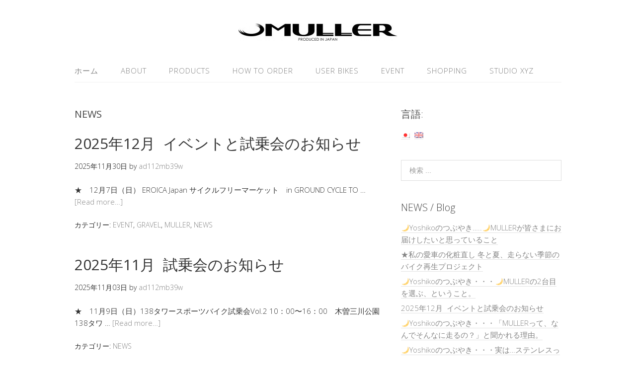

--- FILE ---
content_type: text/html; charset=UTF-8
request_url: http://mullerjapan.com/category/news/
body_size: 17029
content:
<!DOCTYPE html>
<html lang="ja">
<head>
<meta charset="UTF-8">
<link rel="profile" href="http://gmpg.org/xfn/11">
<title>NEWS &#8211; OMULLER</title>
<meta name="viewport" content="width=device-width" />
<meta name="generator" content="WordPress 5.2.21" />
<link rel='dns-prefetch' href='//s.w.org' />
<link rel="alternate" type="application/rss+xml" title="OMULLER &raquo; フィード" href="http://mullerjapan.com/feed/" />
<link rel="alternate" type="application/rss+xml" title="OMULLER &raquo; コメントフィード" href="http://mullerjapan.com/comments/feed/" />
<link rel="alternate" type="application/rss+xml" title="OMULLER &raquo; NEWS カテゴリーのフィード" href="http://mullerjapan.com/category/news/feed/" />
		<script type="text/javascript">
			window._wpemojiSettings = {"baseUrl":"https:\/\/s.w.org\/images\/core\/emoji\/12.0.0-1\/72x72\/","ext":".png","svgUrl":"https:\/\/s.w.org\/images\/core\/emoji\/12.0.0-1\/svg\/","svgExt":".svg","source":{"concatemoji":"http:\/\/mullerjapan.com\/wordpress3\/wp-includes\/js\/wp-emoji-release.min.js?ver=5.2.21"}};
			!function(e,a,t){var n,r,o,i=a.createElement("canvas"),p=i.getContext&&i.getContext("2d");function s(e,t){var a=String.fromCharCode;p.clearRect(0,0,i.width,i.height),p.fillText(a.apply(this,e),0,0);e=i.toDataURL();return p.clearRect(0,0,i.width,i.height),p.fillText(a.apply(this,t),0,0),e===i.toDataURL()}function c(e){var t=a.createElement("script");t.src=e,t.defer=t.type="text/javascript",a.getElementsByTagName("head")[0].appendChild(t)}for(o=Array("flag","emoji"),t.supports={everything:!0,everythingExceptFlag:!0},r=0;r<o.length;r++)t.supports[o[r]]=function(e){if(!p||!p.fillText)return!1;switch(p.textBaseline="top",p.font="600 32px Arial",e){case"flag":return s([55356,56826,55356,56819],[55356,56826,8203,55356,56819])?!1:!s([55356,57332,56128,56423,56128,56418,56128,56421,56128,56430,56128,56423,56128,56447],[55356,57332,8203,56128,56423,8203,56128,56418,8203,56128,56421,8203,56128,56430,8203,56128,56423,8203,56128,56447]);case"emoji":return!s([55357,56424,55356,57342,8205,55358,56605,8205,55357,56424,55356,57340],[55357,56424,55356,57342,8203,55358,56605,8203,55357,56424,55356,57340])}return!1}(o[r]),t.supports.everything=t.supports.everything&&t.supports[o[r]],"flag"!==o[r]&&(t.supports.everythingExceptFlag=t.supports.everythingExceptFlag&&t.supports[o[r]]);t.supports.everythingExceptFlag=t.supports.everythingExceptFlag&&!t.supports.flag,t.DOMReady=!1,t.readyCallback=function(){t.DOMReady=!0},t.supports.everything||(n=function(){t.readyCallback()},a.addEventListener?(a.addEventListener("DOMContentLoaded",n,!1),e.addEventListener("load",n,!1)):(e.attachEvent("onload",n),a.attachEvent("onreadystatechange",function(){"complete"===a.readyState&&t.readyCallback()})),(n=t.source||{}).concatemoji?c(n.concatemoji):n.wpemoji&&n.twemoji&&(c(n.twemoji),c(n.wpemoji)))}(window,document,window._wpemojiSettings);
		</script>
		<style type="text/css">
img.wp-smiley,
img.emoji {
	display: inline !important;
	border: none !important;
	box-shadow: none !important;
	height: 1em !important;
	width: 1em !important;
	margin: 0 .07em !important;
	vertical-align: -0.1em !important;
	background: none !important;
	padding: 0 !important;
}
</style>
	<link rel='stylesheet' id='wpsc-thickbox-css'  href='http://mullerjapan.com/wordpress3/wp-content/plugins/wp-e-commerce/wpsc-core/js/thickbox.css?ver=3.14.0.855a4af6' type='text/css' media='all' />
<link rel='stylesheet' id='wpsc-theme-css-css'  href='http://mullerjapan.com/wordpress3/wp-content/plugins/wp-e-commerce/wpsc-components/theme-engine-v1/templates/wpsc-default.css?ver=3.14.0.855a4af6' type='text/css' media='all' />
<style id='wpsc-theme-css-inline-css' type='text/css'>

		/*
		* Default View Styling
		*/
		div.default_product_display div.textcol{
			margin-left: 158px !important;
			min-height: 148px;
			_height: 148px;
		}

		div.default_product_display  div.textcol div.imagecol{
			position:absolute;
			top:0px;
			left: 0px;
			margin-left: -158px !important;
		}

		div.default_product_display  div.textcol div.imagecol a img {
			width: 148px;
			height: 148px;
		}

		.wpsc_category_grid_item  {
			display:block;
			float:left;
			width: 148px;
			height: 148px;
		}
		.wpsc_category_grid_item  span{
			position:relative;
			top:16.222222222222px;
		}
		div.default_product_display div.item_no_image a  {
			width: 146px;
		}

		div.default_product_display .imagecol img.no-image, #content div.default_product_display .imagecol img.no-image {
			width: 148px;
			height: 148px;
        }

		
		/*
		* Single View Styling
		*/

		div.single_product_display div.item_no_image  {
			width: 146px;
			height: 146px;
		}
		div.single_product_display div.item_no_image a  {
			width: 146px;
		}

		div.single_product_display div.textcol{
			margin-left: 158px !important;
			min-height: 148px;
			_height: 148px;
		}


		div.single_product_display  div.textcol div.imagecol{
			position:absolute;

			margin-left: -158px !important;
		}

		div.single_product_display  div.textcol div.imagecol a img {
			width: 148px;
			height: 148px;
		}

	div#categorydisplay{
		display: block;
	}

	div#branddisplay{
		display: none;
	}

</style>
<link rel='stylesheet' id='wpsc-theme-css-compatibility-css'  href='http://mullerjapan.com/wordpress3/wp-content/plugins/wp-e-commerce/wpsc-components/theme-engine-v1/templates/compatibility.css?ver=3.14.0.855a4af6' type='text/css' media='all' />
<link rel='stylesheet' id='wp-block-library-css'  href='http://mullerjapan.com/wordpress3/wp-includes/css/dist/block-library/style.min.css?ver=5.2.21' type='text/css' media='all' />
<link rel='stylesheet' id='contact-form-7-css'  href='http://mullerjapan.com/wordpress3/wp-content/plugins/contact-form-7/includes/css/styles.css?ver=5.1.1' type='text/css' media='all' />
<link rel='stylesheet' id='omega-style-css'  href='http://mullerjapan.com/wordpress3/wp-content/themes/lifestyle/style.css?ver=5.2.21' type='text/css' media='all' />
<link rel='stylesheet' id='simple-social-icons-font-css'  href='http://mullerjapan.com/wordpress3/wp-content/plugins/simple-social-icons/css/style.css?ver=3.0.0' type='text/css' media='all' />
<script type='text/javascript' src='http://mullerjapan.com/wordpress3/wp-includes/js/jquery/jquery.js?ver=1.12.4-wp'></script>
<script type='text/javascript' src='http://mullerjapan.com/wordpress3/wp-includes/js/jquery/jquery-migrate.min.js?ver=1.4.1'></script>
<script type='text/javascript' src='http://mullerjapan.com/wordpress3/wp-content/themes/lifestyle/js/tinynav.js?ver=5.2.21'></script>
<script type='text/javascript'>
/* <![CDATA[ */
var wpsc_vars = {"wpsc_ajax":{"ajaxurl":"\/wordpress3\/wp-admin\/admin-ajax.php","spinner":"http:\/\/mullerjapan.com\/wordpress3\/wp-admin\/images\/spinner.gif","no_quotes":"It appears that there are no shipping quotes for the shipping information provided.  Please check the information and try again.","ajax_get_cart_error":"There was a problem getting the current contents of the shopping cart.","slide_to_shipping_error":true},"base_url":"http:\/\/mullerjapan.com\/wordpress3","WPSC_URL":"http:\/\/mullerjapan.com\/wordpress3\/wp-content\/plugins\/wp-e-commerce","WPSC_IMAGE_URL":"http:\/\/mullerjapan.com\/wordpress3\/wp-content\/uploads\/wpsc\/product_images\/","WPSC_CORE_IMAGES_URL":"http:\/\/mullerjapan.com\/wordpress3\/wp-content\/plugins\/wp-e-commerce\/wpsc-core\/images","fileThickboxLoadingImage":"http:\/\/mullerjapan.com\/wordpress3\/wp-content\/plugins\/wp-e-commerce\/wpsc-core\/images\/loadingAnimation.gif","msg_shipping_need_recalc":"Please click the <em>Calculate<\/em> button to refresh your shipping quotes, as your shipping information has been modified.","no_country_selected":"Please select a country","no_region_selected_format":"Please select a %s","no_region_label":"State\/Province","base_country":"","wpsc_country_AF_region_label":"State\/Province","wpsc_country_AX_region_label":"State\/Province","wpsc_country_AL_region_label":"State\/Province","wpsc_country_DZ_region_label":"State\/Province","wpsc_country_AS_region_label":"State\/Province","wpsc_country_AD_region_label":"State\/Province","wpsc_country_AO_region_label":"State\/Province","wpsc_country_AI_region_label":"State\/Province","wpsc_country_AQ_region_label":"State\/Province","wpsc_country_AG_region_label":"State\/Province","wpsc_country_AR_region_label":"State\/Province","wpsc_country_AM_region_label":"State\/Province","wpsc_country_AW_region_label":"State\/Province","wpsc_country_AU_region_label":"State\/Province","wpsc_country_AT_region_label":"State\/Province","wpsc_country_AZ_region_label":"State\/Province","wpsc_country_BS_region_label":"State\/Province","wpsc_country_BH_region_label":"State\/Province","wpsc_country_BD_region_label":"State\/Province","wpsc_country_BB_region_label":"State\/Province","wpsc_country_BY_region_label":"State\/Province","wpsc_country_BE_region_label":"State\/Province","wpsc_country_BZ_region_label":"State\/Province","wpsc_country_BJ_region_label":"State\/Province","wpsc_country_BM_region_label":"State\/Province","wpsc_country_BT_region_label":"State\/Province","wpsc_country_BO_region_label":"State\/Province","wpsc_country_BQ_region_label":"State\/Province","wpsc_country_BA_region_label":"State\/Province","wpsc_country_BW_region_label":"State\/Province","wpsc_country_BV_region_label":"State\/Province","wpsc_country_BR_region_label":"State\/Province","wpsc_country_IO_region_label":"State\/Province","wpsc_country_BN_region_label":"State\/Province","wpsc_country_BG_region_label":"State\/Province","wpsc_country_BF_region_label":"State\/Province","wpsc_country_BI_region_label":"State\/Province","wpsc_country_KH_region_label":"State\/Province","wpsc_country_CM_region_label":"State\/Province","wpsc_country_CA_regions":{"1":"Alberta","2":"British Columbia","3":"Manitoba","4":"New Brunswick","5":"Newfoundland and Labrador","6":"Northwest Territories","7":"Nova Scotia","8":"Nunavut","9":"Ontario","10":"Prince Edward Island","11":"Quebec","12":"Saskatchewan","13":"Yukon"},"wpsc_country_CA_region_label":"State\/Province","wpsc_country_CV_region_label":"State\/Province","wpsc_country_KY_region_label":"State\/Province","wpsc_country_CF_region_label":"State\/Province","wpsc_country_TD_region_label":"State\/Province","wpsc_country_CL_region_label":"State\/Province","wpsc_country_CN_region_label":"State\/Province","wpsc_country_CX_region_label":"State\/Province","wpsc_country_CC_region_label":"State\/Province","wpsc_country_CO_region_label":"State\/Province","wpsc_country_KM_region_label":"State\/Province","wpsc_country_CK_region_label":"State\/Province","wpsc_country_CR_region_label":"State\/Province","wpsc_country_HR_region_label":"State\/Province","wpsc_country_CU_region_label":"State\/Province","wpsc_country_CW_region_label":"State\/Province","wpsc_country_CY_region_label":"State\/Province","wpsc_country_CZ_region_label":"State\/Province","wpsc_country_CD_region_label":"State\/Province","wpsc_country_DK_region_label":"State\/Province","wpsc_country_DJ_region_label":"State\/Province","wpsc_country_DM_region_label":"State\/Province","wpsc_country_DO_region_label":"State\/Province","wpsc_country_EC_region_label":"State\/Province","wpsc_country_EG_region_label":"State\/Province","wpsc_country_SV_region_label":"State\/Province","wpsc_country_GQ_region_label":"State\/Province","wpsc_country_ER_region_label":"State\/Province","wpsc_country_EE_region_label":"State\/Province","wpsc_country_ET_region_label":"State\/Province","wpsc_country_FK_region_label":"State\/Province","wpsc_country_FO_region_label":"State\/Province","wpsc_country_FJ_region_label":"State\/Province","wpsc_country_FI_region_label":"State\/Province","wpsc_country_FR_region_label":"State\/Province","wpsc_country_GF_region_label":"State\/Province","wpsc_country_TF_region_label":"State\/Province","wpsc_country_GA_region_label":"State\/Province","wpsc_country_GM_region_label":"State\/Province","wpsc_country_GE_region_label":"State\/Province","wpsc_country_DE_region_label":"State\/Province","wpsc_country_GH_region_label":"State\/Province","wpsc_country_GI_region_label":"State\/Province","wpsc_country_GR_region_label":"State\/Province","wpsc_country_GL_region_label":"State\/Province","wpsc_country_GD_region_label":"State\/Province","wpsc_country_GP_region_label":"State\/Province","wpsc_country_GU_region_label":"State\/Province","wpsc_country_GT_region_label":"State\/Province","wpsc_country_GG_region_label":"State\/Province","wpsc_country_GN_region_label":"State\/Province","wpsc_country_GW_region_label":"State\/Province","wpsc_country_GY_region_label":"State\/Province","wpsc_country_HT_region_label":"State\/Province","wpsc_country_HM_region_label":"State\/Province","wpsc_country_HN_region_label":"State\/Province","wpsc_country_HK_region_label":"State\/Province","wpsc_country_HU_region_label":"State\/Province","wpsc_country_IS_region_label":"State\/Province","wpsc_country_IN_region_label":"State\/Province","wpsc_country_ID_region_label":"State\/Province","wpsc_country_IR_region_label":"State\/Province","wpsc_country_IQ_region_label":"State\/Province","wpsc_country_IE_region_label":"State\/Province","wpsc_country_IM_region_label":"State\/Province","wpsc_country_IL_region_label":"State\/Province","wpsc_country_IT_region_label":"State\/Province","wpsc_country_CI_region_label":"State\/Province","wpsc_country_JM_region_label":"State\/Province","wpsc_country_JP_region_label":"State\/Province","wpsc_country_JE_region_label":"State\/Province","wpsc_country_JO_region_label":"State\/Province","wpsc_country_KZ_region_label":"State\/Province","wpsc_country_KE_region_label":"State\/Province","wpsc_country_KI_region_label":"State\/Province","wpsc_country_KP_region_label":"State\/Province","wpsc_country_KR_region_label":"State\/Province","wpsc_country_KW_region_label":"State\/Province","wpsc_country_KG_region_label":"State\/Province","wpsc_country_LA_region_label":"State\/Province","wpsc_country_LV_region_label":"State\/Province","wpsc_country_LB_region_label":"State\/Province","wpsc_country_LS_region_label":"State\/Province","wpsc_country_LR_region_label":"State\/Province","wpsc_country_LY_region_label":"State\/Province","wpsc_country_LI_region_label":"State\/Province","wpsc_country_LT_region_label":"State\/Province","wpsc_country_LU_region_label":"State\/Province","wpsc_country_MO_region_label":"State\/Province","wpsc_country_MK_region_label":"State\/Province","wpsc_country_MG_region_label":"State\/Province","wpsc_country_MW_region_label":"State\/Province","wpsc_country_MY_region_label":"State\/Province","wpsc_country_MV_region_label":"State\/Province","wpsc_country_ML_region_label":"State\/Province","wpsc_country_MT_region_label":"State\/Province","wpsc_country_MH_region_label":"State\/Province","wpsc_country_MQ_region_label":"State\/Province","wpsc_country_MR_region_label":"State\/Province","wpsc_country_MU_region_label":"State\/Province","wpsc_country_YT_region_label":"State\/Province","wpsc_country_MX_region_label":"State\/Province","wpsc_country_FM_region_label":"State\/Province","wpsc_country_MD_region_label":"State\/Province","wpsc_country_MC_region_label":"State\/Province","wpsc_country_MN_region_label":"State\/Province","wpsc_country_ME_region_label":"State\/Province","wpsc_country_MS_region_label":"State\/Province","wpsc_country_MA_region_label":"State\/Province","wpsc_country_MZ_region_label":"State\/Province","wpsc_country_MM_region_label":"State\/Province","wpsc_country_NA_region_label":"State\/Province","wpsc_country_NR_region_label":"State\/Province","wpsc_country_NP_region_label":"State\/Province","wpsc_country_NL_region_label":"State\/Province","wpsc_country_AN_region_label":"State\/Province","wpsc_country_NC_region_label":"State\/Province","wpsc_country_NZ_region_label":"State\/Province","wpsc_country_NI_region_label":"State\/Province","wpsc_country_NE_region_label":"State\/Province","wpsc_country_NG_region_label":"State\/Province","wpsc_country_NU_region_label":"State\/Province","wpsc_country_NF_region_label":"State\/Province","wpsc_country_MP_region_label":"State\/Province","wpsc_country_NO_region_label":"State\/Province","wpsc_country_OM_region_label":"State\/Province","wpsc_country_PK_region_label":"State\/Province","wpsc_country_PW_region_label":"State\/Province","wpsc_country_PS_region_label":"State\/Province","wpsc_country_PA_region_label":"State\/Province","wpsc_country_PG_region_label":"State\/Province","wpsc_country_PY_region_label":"State\/Province","wpsc_country_PE_region_label":"State\/Province","wpsc_country_PH_region_label":"State\/Province","wpsc_country_PN_region_label":"State\/Province","wpsc_country_PL_region_label":"State\/Province","wpsc_country_PF_region_label":"State\/Province","wpsc_country_PT_region_label":"State\/Province","wpsc_country_PR_region_label":"State\/Province","wpsc_country_QA_region_label":"State\/Province","wpsc_country_CG_region_label":"State\/Province","wpsc_country_RE_region_label":"State\/Province","wpsc_country_RO_region_label":"State\/Province","wpsc_country_RU_region_label":"State\/Province","wpsc_country_RW_region_label":"State\/Province","wpsc_country_BL_region_label":"State\/Province","wpsc_country_SH_region_label":"State\/Province","wpsc_country_KN_region_label":"State\/Province","wpsc_country_LC_region_label":"State\/Province","wpsc_country_MF_region_label":"State\/Province","wpsc_country_PM_region_label":"State\/Province","wpsc_country_VC_region_label":"State\/Province","wpsc_country_WS_region_label":"State\/Province","wpsc_country_SM_region_label":"State\/Province","wpsc_country_ST_region_label":"State\/Province","wpsc_country_SA_region_label":"State\/Province","wpsc_country_SN_region_label":"State\/Province","wpsc_country_RS_region_label":"State\/Province","wpsc_country_SC_region_label":"State\/Province","wpsc_country_SL_region_label":"State\/Province","wpsc_country_SG_region_label":"State\/Province","wpsc_country_SX_region_label":"State\/Province","wpsc_country_SK_region_label":"State\/Province","wpsc_country_SI_region_label":"State\/Province","wpsc_country_SB_region_label":"State\/Province","wpsc_country_SO_region_label":"State\/Province","wpsc_country_ZA_region_label":"State\/Province","wpsc_country_GS_region_label":"State\/Province","wpsc_country_SS_region_label":"State\/Province","wpsc_country_ES_region_label":"State\/Province","wpsc_country_LK_region_label":"State\/Province","wpsc_country_SD_region_label":"State\/Province","wpsc_country_SR_region_label":"State\/Province","wpsc_country_SJ_region_label":"State\/Province","wpsc_country_SZ_region_label":"State\/Province","wpsc_country_SE_region_label":"State\/Province","wpsc_country_CH_region_label":"State\/Province","wpsc_country_SY_region_label":"State\/Province","wpsc_country_TW_region_label":"State\/Province","wpsc_country_TJ_region_label":"State\/Province","wpsc_country_TZ_region_label":"State\/Province","wpsc_country_TH_region_label":"State\/Province","wpsc_country_TL_region_label":"State\/Province","wpsc_country_TG_region_label":"State\/Province","wpsc_country_TK_region_label":"State\/Province","wpsc_country_TO_region_label":"State\/Province","wpsc_country_TT_region_label":"State\/Province","wpsc_country_TN_region_label":"State\/Province","wpsc_country_TR_region_label":"State\/Province","wpsc_country_TM_region_label":"State\/Province","wpsc_country_TC_region_label":"State\/Province","wpsc_country_TV_region_label":"State\/Province","wpsc_country_US_regions":{"14":"Alabama","15":"Alaska","16":"Arizona","17":"Arkansas","18":"California","19":"Colorado","20":"Connecticut","21":"Delaware","22":"Florida","23":"Georgia","24":"Hawaii","25":"Idaho","26":"Illinois","27":"Indiana","28":"Iowa","29":"Kansas","30":"Kentucky","31":"Louisiana","32":"Maine","33":"Maryland","34":"Massachusetts","35":"Michigan","36":"Minnesota","37":"Mississippi","38":"Missouri","39":"Montana","40":"Nebraska","41":"Nevada","42":"New Hampshire","43":"New Jersey","44":"New Mexico","45":"New York","46":"North Carolina","47":"North Dakota","48":"Ohio","49":"Oklahoma","50":"Oregon","51":"Pennsylvania","52":"Rhode Island","53":"South Carolina","54":"South Dakota","55":"Tennessee","56":"Texas","57":"Utah","58":"Vermont","59":"Virginia","60":"Washington","61":"Washington DC","62":"West Virginia","63":"Wisconsin","64":"Wyoming"},"wpsc_country_US_region_label":"State\/Province","wpsc_country_UM_region_label":"State\/Province","wpsc_country_UG_region_label":"State\/Province","wpsc_country_UA_region_label":"State\/Province","wpsc_country_AE_region_label":"State\/Province","wpsc_country_GB_region_label":"State\/Province","wpsc_country_UY_region_label":"State\/Province","wpsc_country_UZ_region_label":"State\/Province","wpsc_country_VU_region_label":"State\/Province","wpsc_country_VA_region_label":"State\/Province","wpsc_country_VE_region_label":"State\/Province","wpsc_country_VN_region_label":"State\/Province","wpsc_country_VG_region_label":"State\/Province","wpsc_country_VI_region_label":"State\/Province","wpsc_country_WF_region_label":"State\/Province","wpsc_country_EH_region_label":"State\/Province","wpsc_country_YE_region_label":"State\/Province","wpsc_country_ZM_region_label":"State\/Province","wpsc_country_ZW_region_label":"State\/Province","wpsc_countries":{"AF":"Afghanistan","AX":"Aland Islands","AL":"Albania","DZ":"Algeria","AS":"American Samoa","AD":"Andorra","AO":"Angola","AI":"Anguilla","AQ":"Antarctica","AG":"Antigua and Barbuda","AR":"Argentina","AM":"Armenia","AW":"Aruba","AU":"Australia","AT":"Austria","AZ":"Azerbaijan","BS":"Bahamas","BH":"Bahrain","BD":"Bangladesh","BB":"Barbados","BY":"Belarus","BE":"Belgium","BZ":"Belize","BJ":"Benin","BM":"Bermuda","BT":"Bhutan","BO":"Bolivia","BQ":"Bonaire, Sint Eustatius and Saba","BA":"Bosnia-Herzegovina","BW":"Botswana","BV":"Bouvet Island","BR":"Brazil","IO":"British Indian Ocean Territory","BN":"Brunei Darussalam","BG":"Bulgaria","BF":"Burkina Faso","BI":"Burundi","KH":"Cambodia","CM":"Cameroon","CA":"Canada","CV":"Cape Verde","KY":"Cayman Islands","CF":"Central African Republic","TD":"Chad","CL":"Chile","CN":"China","CX":"Christmas Island","CC":"Cocos (Keeling) Islands","CO":"Colombia","KM":"Comoros","CK":"Cook Islands","CR":"Costa Rica","HR":"Croatia","CU":"Cuba","CW":"Curacao","CY":"Cyprus","CZ":"Czech Rep.","CD":"Democratic Republic of Congo","DK":"Denmark","DJ":"Djibouti","DM":"Dominica","DO":"Dominican Republic","EC":"Ecuador","EG":"Egypt","SV":"El Salvador","GQ":"Equatorial Guinea","ER":"Eritrea","EE":"Estonia","ET":"Ethiopia","FK":"Falkland Islands","FO":"Faroe Islands","FJ":"Fiji","FI":"Finland","FR":"France","GF":"French Guiana","TF":"French Southern Territories","GA":"Gabon","GM":"Gambia","GE":"Georgia","DE":"Germany","GH":"Ghana","GI":"Gibraltar","GR":"Greece","GL":"Greenland","GD":"Grenada","GP":"Guadeloupe (French)","GU":"Guam (USA)","GT":"Guatemala","GG":"Guernsey","GN":"Guinea","GW":"Guinea Bissau","GY":"Guyana","HT":"Haiti","HM":"Heard Island and McDonald Islands","HN":"Honduras","HK":"Hong Kong","HU":"Hungary","IS":"Iceland","IN":"India","ID":"Indonesia","IR":"Iran","IQ":"Iraq","IE":"Ireland","IM":"Isle of Man","IL":"Israel","IT":"Italy","CI":"Ivory Coast","JM":"Jamaica","JP":"Japan","JE":"Jersey","JO":"Jordan","KZ":"Kazakhstan","KE":"Kenya","KI":"Kiribati","KP":"Korea, North","KR":"Korea, South","KW":"Kuwait","KG":"Kyrgyzstan","LA":"Laos","LV":"Latvia","LB":"Lebanon","LS":"Lesotho","LR":"Liberia","LY":"Libya","LI":"Liechtenstein","LT":"Lithuania","LU":"Luxembourg","MO":"Macau","MK":"Macedonia","MG":"Madagascar","MW":"Malawi","MY":"Malaysia","MV":"Maldives","ML":"Mali","MT":"Malta","MH":"Marshall Islands","MQ":"Martinique (French)","MR":"Mauritania","MU":"Mauritius","YT":"Mayotte","MX":"Mexico","FM":"Micronesia","MD":"Moldova","MC":"Monaco","MN":"Mongolia","ME":"Montenegro","MS":"Montserrat","MA":"Morocco","MZ":"Mozambique","MM":"Myanmar","NA":"Namibia","NR":"Nauru","NP":"Nepal","NL":"Netherlands","AN":"Netherlands Antilles","NC":"New Caledonia (French)","NZ":"New Zealand","NI":"Nicaragua","NE":"Niger","NG":"Nigeria","NU":"Niue","NF":"Norfolk Island","MP":"Northern Mariana Islands","NO":"Norway","OM":"Oman","PK":"Pakistan","PW":"Palau","PS":"Palestinian Territories","PA":"Panama","PG":"Papua New Guinea","PY":"Paraguay","PE":"Peru","PH":"Philippines","PN":"Pitcairn Island","PL":"Poland","PF":"Polynesia (French)","PT":"Portugal","PR":"Puerto Rico","QA":"Qatar","CG":"Republic of the Congo","RE":"Reunion (French)","RO":"Romania","RU":"Russia","RW":"Rwanda","BL":"Saint Barthelemy","SH":"Saint Helena","KN":"Saint Kitts & Nevis Anguilla","LC":"Saint Lucia","MF":"Saint Martin (French Part)","PM":"Saint Pierre and Miquelon","VC":"Saint Vincent & Grenadines","WS":"Samoa","SM":"San Marino","ST":"Sao Tome and Principe","SA":"Saudi Arabia","SN":"Senegal","RS":"Serbia","SC":"Seychelles","SL":"Sierra Leone","SG":"Singapore","SX":"Sint Maarten (Dutch Part)","SK":"Slovakia","SI":"Slovenia","SB":"Solomon Islands","SO":"Somalia","ZA":"South Africa","GS":"South Georgia & South Sandwich Islands","SS":"South Sudan","ES":"Spain","LK":"Sri Lanka","SD":"Sudan","SR":"Suriname","SJ":"Svalbard and Jan Mayen Islands","SZ":"Swaziland","SE":"Sweden","CH":"Switzerland","SY":"Syria","TW":"Taiwan","TJ":"Tajikistan","TZ":"Tanzania","TH":"Thailand","TL":"Timor-Leste","TG":"Togo","TK":"Tokelau","TO":"Tonga","TT":"Trinidad and Tobago","TN":"Tunisia","TR":"Turkey","TM":"Turkmenistan","TC":"Turks and Caicos Islands","TV":"Tuvalu","US":"USA","UM":"USA Minor Outlying Islands","UG":"Uganda","UA":"Ukraine","AE":"United Arab Emirates","GB":"United Kingdom","UY":"Uruguay","UZ":"Uzbekistan","VU":"Vanuatu","VA":"Vatican","VE":"Venezuela","VN":"Vietnam","VG":"Virgin Islands (British)","VI":"Virgin Islands (USA)","WF":"Wallis and Futuna Islands","EH":"Western Sahara","YE":"Yemen","ZM":"Zambia","ZW":"Zimbabwe"},"wpsc_checkout_unique_name_to_form_id_map":{"billingfirstname":"wpsc_checkout_form_2","billinglastname":"wpsc_checkout_form_3","billingaddress":"wpsc_checkout_form_4","billingcity":"wpsc_checkout_form_5","billingstate":"wpsc_checkout_form_6","billingcountry":"wpsc_checkout_form_7","billingpostcode":"wpsc_checkout_form_8","billingphone":"wpsc_checkout_form_18","billingemail":"wpsc_checkout_form_9","delivertoafriend":"wpsc_checkout_form_10","shippingfirstname":"wpsc_checkout_form_11","shippinglastname":"wpsc_checkout_form_12","shippingaddress":"wpsc_checkout_form_13","shippingcity":"wpsc_checkout_form_14","shippingstate":"wpsc_checkout_form_15","shippingcountry":"wpsc_checkout_form_16","shippingpostcode":"wpsc_checkout_form_17"},"wpsc_checkout_item_active":{"billingfirstname":true,"billinglastname":true,"billingaddress":true,"billingcity":true,"billingstate":true,"billingcountry":true,"billingpostcode":true,"billingphone":true,"billingemail":true,"delivertoafriend":true,"shippingfirstname":true,"shippinglastname":true,"shippingaddress":true,"shippingcity":true,"shippingstate":true,"shippingcountry":true,"shippingpostcode":true},"wpsc_checkout_item_required":{"billingfirstname":true,"billinglastname":true,"billingaddress":true,"billingcity":true,"billingstate":false,"billingcountry":true,"billingpostcode":false,"billingphone":false,"billingemail":true,"delivertoafriend":false,"shippingfirstname":false,"shippinglastname":false,"shippingaddress":false,"shippingcity":false,"shippingstate":false,"shippingcountry":false,"shippingpostcode":false},"store_uses_shipping":""};
/* ]]> */
</script>
<script type='text/javascript' src='http://mullerjapan.com/wordpress3/wp-content/plugins/wp-e-commerce/wpsc-core/js/wp-e-commerce.js?ver=3.14.0.855a4af6'></script>
<script type='text/javascript' src='http://mullerjapan.com/wordpress3/wp-content/plugins/wp-e-commerce/wpsc-core/js/user.js?ver=3.14.0855a4af6'></script>
<script type='text/javascript' src='http://mullerjapan.com/wordpress3/wp-content/plugins/wp-e-commerce/wpsc-core/js/thickbox.js?ver=3.14.0.855a4af6'></script>
<script type='text/javascript' src='http://mullerjapan.com/wordpress3/wp-content/plugins/simple-social-icons/svgxuse.js?ver=1.1.21'></script>
<link rel='https://api.w.org/' href='http://mullerjapan.com/wp-json/' />
<link rel="EditURI" type="application/rsd+xml" title="RSD" href="http://mullerjapan.com/wordpress3/xmlrpc.php?rsd" />
<link rel="wlwmanifest" type="application/wlwmanifest+xml" href="http://mullerjapan.com/wordpress3/wp-includes/wlwmanifest.xml" /> 
<style type="text/css">
.qtranxs_flag_ja {background-image: url(http://mullerjapan.com/wordpress3/wp-content/plugins/qtranslate-x/flags/jp.png); background-repeat: no-repeat;}
.qtranxs_flag_en {background-image: url(http://mullerjapan.com/wordpress3/wp-content/plugins/qtranslate-x/flags/gb.png); background-repeat: no-repeat;}
</style>
<link hreflang="ja" href="http://mullerjapan.com/ja/category/news/" rel="alternate" />
<link hreflang="en" href="http://mullerjapan.com/en/category/news/" rel="alternate" />
<link hreflang="x-default" href="http://mullerjapan.com/category/news/" rel="alternate" />
<meta name="generator" content="qTranslate-X 3.4.6.8" />
<link rel='alternate' type='application/rss+xml' title='OMULLER Product List RSS' href='http://mullerjapan.com/wordpress3?wpsc_action=rss'/>	<!--[if lt IE 9]>
	<script src="http://mullerjapan.com/wordpress3/wp-content/themes/omega/js/html5.js" type="text/javascript"></script>
	<![endif]-->

<style type="text/css" id="custom-colors-css">h1.site-title a, .site-description, .entry-meta { color: #232323; } .tinynav, input[type="button"], input[type="reset"], input[type="submit"] { background-color: #232323; } .site-inner .entry-meta a, .site-inner .entry-content a, .site-inner .sidebar a { color: #858585; }</style>

<style type="text/css" id="custom-css">.visually-hidden {
  position: absolute;
  left: -9999px;
  width: 1px;
  height: 1px;
  overflow: hidden;
}</style>
<link rel="icon" href="http://mullerjapan.com/wordpress3/wp-content/uploads/2015/12/cropped-MULLER_BL-100x100.jpg" sizes="32x32" />
<link rel="icon" href="http://mullerjapan.com/wordpress3/wp-content/uploads/2015/12/cropped-MULLER_BL-300x300.jpg" sizes="192x192" />
<link rel="apple-touch-icon-precomposed" href="http://mullerjapan.com/wordpress3/wp-content/uploads/2015/12/cropped-MULLER_BL-300x300.jpg" />
<meta name="msapplication-TileImage" content="http://mullerjapan.com/wordpress3/wp-content/uploads/2015/12/cropped-MULLER_BL-300x300.jpg" />
</head>
<body class="wordpress ltr child-theme y2026 m01 d23 h05 friday logged-out custom-header plural archive taxonomy taxonomy-category taxonomy-category-news custom-colors" dir="ltr" itemscope="itemscope" itemtype="http://schema.org/WebPage">
<div class="site-container">
	<header id="header" class="site-header" role="banner" itemscope="itemscope" itemtype="http://schema.org/WPHeader"><div class="wrap"><div class="title-area"><div itemscope itemtype="http://schema.org/Organization" class="site-title"><a itemprop="url" href="http://mullerjapan.com" title="OMULLER" rel="home"><img itemprop="logo" alt="OMULLER" src="http://150.60.167.242/wordpress3/wp-content/uploads/2015/12/mullerLogo-e1449995070156-1.jpg"/></a></div></div></div></header><!-- .site-header --><nav id="navigation" class="nav-primary" role="navigation" itemscope="itemscope" itemtype="http://schema.org/SiteNavigationElement">	
	<div class="wrap"><a href="#" id="menu-icon" class="menu-icon"><span></span></a><ul id="menu-menu-1" class="menu omega-nav-menu menu-primary"><li id="menu-item-2215" class="menu-item menu-item-type-custom menu-item-object-custom menu-item-home first menu-item-2215"><a href="http://mullerjapan.com/">ホーム</a></li>
<li id="menu-item-2250" class="menu-item menu-item-type-post_type menu-item-object-page menu-item-has-children menu-item-2250"><a href="http://mullerjapan.com/about/">ABOUT</a>
<ul class="sub-menu">
	<li id="menu-item-2220" class="menu-item menu-item-type-post_type menu-item-object-page menu-item-2220"><a href="http://mullerjapan.com/about/brand-concept/">BRAND CONCEPT</a></li>
	<li id="menu-item-2251" class="menu-item menu-item-type-post_type menu-item-object-page menu-item-2251"><a href="http://mullerjapan.com/about/who-we-are/">WHO WE ARE</a></li>
	<li id="menu-item-7369" class="menu-item menu-item-type-post_type menu-item-object-page menu-item-7369"><a href="http://mullerjapan.com/history/">HISTORY</a></li>
	<li id="menu-item-2252" class="menu-item menu-item-type-post_type menu-item-object-page menu-item-2252"><a href="http://mullerjapan.com/about/our-history/">PRODUCTS HISTORY</a></li>
	<li id="menu-item-2253" class="menu-item menu-item-type-post_type menu-item-object-page menu-item-2253"><a href="http://mullerjapan.com/about/contact-us/">CONTACT US</a></li>
	<li id="menu-item-2254" class="menu-item menu-item-type-post_type menu-item-object-page menu-item-2254"><a href="http://mullerjapan.com/about/support/">SUPPORT</a></li>
	<li id="menu-item-2255" class="menu-item menu-item-type-post_type menu-item-object-page menu-item-2255"><a href="http://mullerjapan.com/media/">MEDIA</a></li>
	<li id="menu-item-2256" class="menu-item menu-item-type-post_type menu-item-object-page menu-item-has-children menu-item-2256"><a href="http://mullerjapan.com/shop-lists/">SHOP LIST</a>
	<ul class="sub-menu">
		<li id="menu-item-4525" class="menu-item menu-item-type-post_type menu-item-object-page menu-item-4525"><a href="http://mullerjapan.com/%e5%8c%97%e6%b5%b7%e9%81%93-%e6%9d%b1%e5%8c%97/">北海道/ 東北</a></li>
		<li id="menu-item-4519" class="menu-item menu-item-type-post_type menu-item-object-page menu-item-4519"><a href="http://mullerjapan.com/%e9%96%a2%e6%9d%b1%e5%9c%b0%e6%96%b9/">関東地方</a></li>
		<li id="menu-item-4522" class="menu-item menu-item-type-post_type menu-item-object-page menu-item-4522"><a href="http://mullerjapan.com/%e5%8c%97%e9%99%b8%ef%bc%8f%e7%94%b2%e4%bf%a1%e8%b6%8a%e5%9c%b0%e6%96%b9/">北陸／甲信越地方</a></li>
		<li id="menu-item-4521" class="menu-item menu-item-type-post_type menu-item-object-page menu-item-4521"><a href="http://mullerjapan.com/%e6%9d%b1%e6%b5%b7%e5%9c%b0%e6%96%b9/">東海地方</a></li>
		<li id="menu-item-4520" class="menu-item menu-item-type-post_type menu-item-object-page menu-item-4520"><a href="http://mullerjapan.com/%e8%bf%91%e7%95%bf%e5%9c%b0%e6%96%b9/">近畿地方</a></li>
		<li id="menu-item-4524" class="menu-item menu-item-type-post_type menu-item-object-page menu-item-4524"><a href="http://mullerjapan.com/%e4%b8%ad%e5%9b%bd%ef%bc%8f%e5%9b%9b%e5%9b%bd%e5%9c%b0%e6%96%b9/">中国／四国地方</a></li>
		<li id="menu-item-4523" class="menu-item menu-item-type-post_type menu-item-object-page menu-item-4523"><a href="http://mullerjapan.com/%e4%b9%9d%e5%b7%9e%e5%9c%b0%e6%96%b9/">九州地方</a></li>
	</ul>
</li>
</ul>
</li>
<li id="menu-item-2221" class="menu-item menu-item-type-post_type menu-item-object-page menu-item-has-children menu-item-2221"><a href="http://mullerjapan.com/products-2/">PRODUCTS</a>
<ul class="sub-menu">
	<li id="menu-item-6240" class="menu-item menu-item-type-post_type menu-item-object-page menu-item-home menu-item-has-children menu-item-6240"><a href="http://mullerjapan.com/">BIKES</a>
	<ul class="sub-menu">
		<li id="menu-item-6237" class="menu-item menu-item-type-post_type menu-item-object-page menu-item-has-children menu-item-6237"><a href="http://mullerjapan.com/horizon%ef%bc%8b/">HORIZON＋</a>
		<ul class="sub-menu">
			<li id="menu-item-7325" class="menu-item menu-item-type-post_type menu-item-object-page menu-item-7325"><a href="http://mullerjapan.com/thru-axle/">Thru Axle</a></li>
		</ul>
</li>
		<li id="menu-item-6238" class="menu-item menu-item-type-post_type menu-item-object-page menu-item-6238"><a href="http://mullerjapan.com/horizon/">HORIZON</a></li>
		<li id="menu-item-6239" class="menu-item menu-item-type-post_type menu-item-object-page menu-item-6239"><a href="http://mullerjapan.com/zero/">ZERO</a></li>
		<li id="menu-item-6236" class="menu-item menu-item-type-post_type menu-item-object-page menu-item-6236"><a href="http://mullerjapan.com/via/">VIA</a></li>
		<li id="menu-item-5172" class="menu-item menu-item-type-post_type menu-item-object-page menu-item-5172"><a href="http://mullerjapan.com/option-titanium/">Option TITANIUM</a></li>
		<li id="menu-item-6282" class="menu-item menu-item-type-post_type menu-item-object-page menu-item-6282"><a href="http://mullerjapan.com/stainless-steel/">CRESCENT</a></li>
		<li id="menu-item-6235" class="menu-item menu-item-type-post_type menu-item-object-page menu-item-6235"><a href="http://mullerjapan.com/mt853/">MT853</a></li>
		<li id="menu-item-6232" class="menu-item menu-item-type-post_type menu-item-object-page menu-item-6232"><a href="http://mullerjapan.com/stiletto/">Stiletto</a></li>
		<li id="menu-item-6233" class="menu-item menu-item-type-post_type menu-item-object-page menu-item-6233"><a href="http://mullerjapan.com/msp/">MSP</a></li>
		<li id="menu-item-6234" class="menu-item menu-item-type-post_type menu-item-object-page menu-item-6234"><a href="http://mullerjapan.com/msp%ef%bd%84/">MSPd</a></li>
		<li id="menu-item-6228" class="menu-item menu-item-type-post_type menu-item-object-page menu-item-6228"><a href="http://mullerjapan.com/%ef%bc%bfmlvigore/">MLvigore</a></li>
		<li id="menu-item-6229" class="menu-item menu-item-type-post_type menu-item-object-page menu-item-6229"><a href="http://mullerjapan.com/%ef%bc%bftado/">TADO</a></li>
		<li id="menu-item-6230" class="menu-item menu-item-type-post_type menu-item-object-page menu-item-6230"><a href="http://mullerjapan.com/scrambler/">SCRAMBLER</a></li>
	</ul>
</li>
	<li id="menu-item-2229" class="menu-item menu-item-type-post_type menu-item-object-page menu-item-has-children menu-item-2229"><a href="http://mullerjapan.com/products-2/parts/">PARTS</a>
	<ul class="sub-menu">
		<li id="menu-item-2230" class="menu-item menu-item-type-post_type menu-item-object-page menu-item-2230"><a href="http://mullerjapan.com/products-2/parts/cramp-2-2/">CLAMP</a></li>
		<li id="menu-item-2231" class="menu-item menu-item-type-post_type menu-item-object-page menu-item-2231"><a href="http://mullerjapan.com/products-2/parts/crank/">CRANKSET / BB</a></li>
		<li id="menu-item-2232" class="menu-item menu-item-type-post_type menu-item-object-page menu-item-2232"><a href="http://mullerjapan.com/products-2/parts/head-sets/">HEAD SETS / SPACER</a></li>
		<li id="menu-item-2233" class="menu-item menu-item-type-post_type menu-item-object-page menu-item-2233"><a href="http://mullerjapan.com/products-2/parts/handle-bar/">HANDLE BAR</a></li>
		<li id="menu-item-2234" class="menu-item menu-item-type-post_type menu-item-object-page menu-item-2234"><a href="http://mullerjapan.com/products-2/parts/stem/">STEM</a></li>
		<li id="menu-item-2235" class="menu-item menu-item-type-post_type menu-item-object-page menu-item-2235"><a href="http://mullerjapan.com/products-2/parts/seat-post/">SEAT POST</a></li>
		<li id="menu-item-2236" class="menu-item menu-item-type-post_type menu-item-object-page menu-item-2236"><a href="http://mullerjapan.com/products-2/parts/forks/">FORKS</a></li>
		<li id="menu-item-2237" class="menu-item menu-item-type-post_type menu-item-object-page menu-item-2237"><a href="http://mullerjapan.com/products-2/parts/saddles/">SADDLES</a></li>
		<li id="menu-item-2238" class="menu-item menu-item-type-post_type menu-item-object-page menu-item-2238"><a href="http://mullerjapan.com/products-2/parts/grip-bar-tape/">GRIP &#038; BAR TAPE</a></li>
		<li id="menu-item-2239" class="menu-item menu-item-type-post_type menu-item-object-page menu-item-2239"><a href="http://mullerjapan.com/products-2/parts/pedals/">BOTTLE CAGE</a></li>
		<li id="menu-item-2240" class="menu-item menu-item-type-post_type menu-item-object-page menu-item-2240"><a href="http://mullerjapan.com/products-2/parts/wheels/">WHEELS</a></li>
	</ul>
</li>
	<li id="menu-item-2241" class="menu-item menu-item-type-post_type menu-item-object-page menu-item-has-children menu-item-2241"><a href="http://mullerjapan.com/products-2/accessories/">ACCESSORIES</a>
	<ul class="sub-menu">
		<li id="menu-item-2244" class="menu-item menu-item-type-post_type menu-item-object-page menu-item-2244"><a href="http://mullerjapan.com/products-2/accessories/saddle-bag/">SADDLE BAG</a></li>
		<li id="menu-item-2245" class="menu-item menu-item-type-post_type menu-item-object-page menu-item-2245"><a href="http://mullerjapan.com/products-2/accessories/front-bag/">FRONT BAG</a></li>
		<li id="menu-item-2246" class="menu-item menu-item-type-post_type menu-item-object-page menu-item-2246"><a href="http://mullerjapan.com/products-2/accessories/backpack/">BACKPACK</a></li>
		<li id="menu-item-2247" class="menu-item menu-item-type-post_type menu-item-object-page menu-item-2247"><a href="http://mullerjapan.com/products-2/accessories/tachiuo-bag/">TACHIUO BAG</a></li>
		<li id="menu-item-2248" class="menu-item menu-item-type-post_type menu-item-object-page menu-item-2248"><a href="http://mullerjapan.com/products-2/accessories/bike-cover/">BIKE COVER</a></li>
		<li id="menu-item-2249" class="menu-item menu-item-type-post_type menu-item-object-page menu-item-2249"><a href="http://mullerjapan.com/products-2/accessories/smapho-bag/">SMAPHO BAG</a></li>
		<li id="menu-item-2242" class="menu-item menu-item-type-post_type menu-item-object-page menu-item-2242"><a href="http://mullerjapan.com/products-2/accessories/goods-2-3/">GOODS</a></li>
	</ul>
</li>
	<li id="menu-item-3670" class="menu-item menu-item-type-post_type menu-item-object-page menu-item-has-children menu-item-3670"><a href="http://mullerjapan.com/products-2/wear/">WEAR</a>
	<ul class="sub-menu">
		<li id="menu-item-3668" class="menu-item menu-item-type-post_type menu-item-object-page menu-item-3668"><a href="http://mullerjapan.com/products-2/wear/cycle-wear/">CYCLE WEAR</a></li>
		<li id="menu-item-3669" class="menu-item menu-item-type-post_type menu-item-object-page menu-item-3669"><a href="http://mullerjapan.com/products-2/wear/cycle-cap/">CYCLE CAP</a></li>
	</ul>
</li>
</ul>
</li>
<li id="menu-item-5737" class="menu-item menu-item-type-post_type menu-item-object-page menu-item-5737"><a href="http://mullerjapan.com/how-to-order/">HOW TO ORDER</a></li>
<li id="menu-item-6689" class="menu-item menu-item-type-post_type menu-item-object-page menu-item-6689"><a href="http://mullerjapan.com/user-bikes-2/">USER Bikes</a></li>
<li id="menu-item-2258" class="menu-item menu-item-type-post_type menu-item-object-page menu-item-2258"><a href="http://mullerjapan.com/news/">EVENT</a></li>
<li id="menu-item-3655" class="menu-item menu-item-type-post_type menu-item-object-page menu-item-has-children menu-item-3655"><a href="http://mullerjapan.com/shopping/">SHOPPING</a>
<ul class="sub-menu">
	<li id="menu-item-4335" class="menu-item menu-item-type-post_type menu-item-object-page menu-item-4335"><a href="http://mullerjapan.com/shopping/%e3%83%90%e3%82%a4%e3%82%af%e5%9c%a8%e5%ba%ab%e7%8a%b6%e6%b3%81/">バイク在庫状況</a></li>
</ul>
</li>
<li id="menu-item-6837" class="menu-item menu-item-type-post_type menu-item-object-page last menu-item-6837"><a href="http://mullerjapan.com/studio-xyz/">Studio XYZ</a></li>
</ul></div></nav><!-- .nav-primary -->	<div class="banner">
		<div class="wrap">
					</div><!-- .wrap -->
  	</div><!-- .banner -->
	<div class="site-inner">
		<div class="wrap">	<main  class="content" id="content" role="main" itemprop="mainEntityOfPage" itemscope="itemscope" itemtype="http://schema.org/Blog">
		
		<header class="page-header">
			<h1 class="archive-title">
				NEWS			</h1>
					</header><!-- .page-header -->

			<article id="post-7517" class="entry post publish author-ad112mb39w post-7517 format-standard category-event category-bravel-bike category-muller category-news" itemscope="itemscope" itemtype="http://schema.org/BlogPosting" itemprop="blogPost"><div class="entry-wrap">
			<header class="entry-header">	<h2 class="entry-title" itemprop="headline"><a href="http://mullerjapan.com/2025/11/30/2025%e5%b9%b412%e6%9c%88-%e3%82%a4%e3%83%99%e3%83%b3%e3%83%88%e3%81%a8%e8%a9%a6%e4%b9%97%e4%bc%9a%e3%81%ae%e3%81%8a%e7%9f%a5%e3%82%89%e3%81%9b/" rel="bookmark">2025年12月  イベントと試乗会のお知らせ</a></h2>
<div class="entry-meta">
	<time class="entry-time" datetime="2025-11-30T16:23:51+00:00" itemprop="datePublished" title="2025年11月30日4:23 P">2025年11月30日</time>
	<span class="entry-author" itemprop="author" itemscope="itemscope" itemtype="http://schema.org/Person">by <a href="http://mullerjapan.com/author/ad112mb39w/" title="ad112mb39w の投稿" rel="author" class="url fn n" itemprop="url"><span itemprop="name">ad112mb39w</span></a></span>	
		</div><!-- .entry-meta --></header><!-- .entry-header -->		
	<div class="entry-summary" itemprop="description">
<p>★　12月7日（日） EROICA Japan サイクルフリーマーケット　in GROUND CYCLE TO &#8230; <span class="more"><a class="more-link" href="http://mullerjapan.com/2025/11/30/2025%e5%b9%b412%e6%9c%88-%e3%82%a4%e3%83%99%e3%83%b3%e3%83%88%e3%81%a8%e8%a9%a6%e4%b9%97%e4%bc%9a%e3%81%ae%e3%81%8a%e7%9f%a5%e3%82%89%e3%81%9b/">[Read more&#8230;]</a></span></p>
	
	</div>
<footer class="entry-footer"><div class="entry-meta">
	<span class="entry-terms category" itemprop="articleSection">カテゴリー: <a href="http://mullerjapan.com/category/event/" rel="tag">EVENT</a>, <a href="http://mullerjapan.com/category/bravel-bike/" rel="tag">GRAVEL</a>, <a href="http://mullerjapan.com/category/muller/" rel="tag">MULLER</a>, <a href="http://mullerjapan.com/category/news/" rel="tag">NEWS</a></span>			
</div></footer>		</div></article>				
			<article id="post-7469" class="entry post publish author-ad112mb39w post-7469 format-standard category-news" itemscope="itemscope" itemtype="http://schema.org/BlogPosting" itemprop="blogPost"><div class="entry-wrap">
			<header class="entry-header">	<h2 class="entry-title" itemprop="headline"><a href="http://mullerjapan.com/2025/11/03/2025%e5%b9%b411%e6%9c%88-%e8%a9%a6%e4%b9%97%e4%bc%9a%e3%81%ae%e3%81%8a%e7%9f%a5%e3%82%89%e3%81%9b/" rel="bookmark">2025年11月  試乗会のお知らせ</a></h2>
<div class="entry-meta">
	<time class="entry-time" datetime="2025-11-03T08:44:15+00:00" itemprop="datePublished" title="2025年11月3日8:44 P">2025年11月03日</time>
	<span class="entry-author" itemprop="author" itemscope="itemscope" itemtype="http://schema.org/Person">by <a href="http://mullerjapan.com/author/ad112mb39w/" title="ad112mb39w の投稿" rel="author" class="url fn n" itemprop="url"><span itemprop="name">ad112mb39w</span></a></span>	
		</div><!-- .entry-meta --></header><!-- .entry-header -->		
	<div class="entry-summary" itemprop="description">
<p>★　11月9日（日）138タワースポーツバイク試乗会Vol.2 10：00〜16：00　木曽三川公園138タワ &#8230; <span class="more"><a class="more-link" href="http://mullerjapan.com/2025/11/03/2025%e5%b9%b411%e6%9c%88-%e8%a9%a6%e4%b9%97%e4%bc%9a%e3%81%ae%e3%81%8a%e7%9f%a5%e3%82%89%e3%81%9b/">[Read more&#8230;]</a></span></p>
	
	</div>
<footer class="entry-footer"><div class="entry-meta">
	<span class="entry-terms category" itemprop="articleSection">カテゴリー: <a href="http://mullerjapan.com/category/news/" rel="tag">NEWS</a></span>			
</div></footer>		</div></article>				
			<article id="post-7335" class="entry post publish author-ad112mb39w post-7335 format-standard category-blog category-news" itemscope="itemscope" itemtype="http://schema.org/BlogPosting" itemprop="blogPost"><div class="entry-wrap">
			<header class="entry-header">	<h2 class="entry-title" itemprop="headline"><a href="http://mullerjapan.com/2025/09/24/%f0%9f%90%be%e3%81%8a%e5%8a%a9%e3%81%91%e8%b1%86%e3%81%a1%e3%82%83%e3%82%93%e3%83%a1%e3%82%bd%e3%83%83%e3%83%89%e3%80%80%e3%80%8c%e5%82%b7%e3%82%82%e5%8b%b2%e7%ab%a0%e3%81%a0%ef%bc%81/" rel="bookmark">🐾お助け豆ちゃんメソッド　「傷も勲章だ！…と思えないあなたへ・・ステンレスバイク・チタンバイク編」</a></h2>
<div class="entry-meta">
	<time class="entry-time" datetime="2025-09-24T17:14:11+00:00" itemprop="datePublished" title="2025年9月24日5:14 P">2025年09月24日</time>
	<span class="entry-author" itemprop="author" itemscope="itemscope" itemtype="http://schema.org/Person">by <a href="http://mullerjapan.com/author/ad112mb39w/" title="ad112mb39w の投稿" rel="author" class="url fn n" itemprop="url"><span itemprop="name">ad112mb39w</span></a></span>	
		</div><!-- .entry-meta --></header><!-- .entry-header -->		
	<div class="entry-summary" itemprop="description">
<p>「あれれ、やってしまった…！」 そんなふうに、愛車に傷をつけてしまったとき。 トホホ…ってなりますよね。 写真 &#8230; <span class="more"><a class="more-link" href="http://mullerjapan.com/2025/09/24/%f0%9f%90%be%e3%81%8a%e5%8a%a9%e3%81%91%e8%b1%86%e3%81%a1%e3%82%83%e3%82%93%e3%83%a1%e3%82%bd%e3%83%83%e3%83%89%e3%80%80%e3%80%8c%e5%82%b7%e3%82%82%e5%8b%b2%e7%ab%a0%e3%81%a0%ef%bc%81/">[Read more&#8230;]</a></span></p>
	
	</div>
<footer class="entry-footer"><div class="entry-meta">
	<span class="entry-terms category" itemprop="articleSection">カテゴリー: <a href="http://mullerjapan.com/category/blog/" rel="tag">Blog</a>, <a href="http://mullerjapan.com/category/news/" rel="tag">NEWS</a></span>			
</div></footer>		</div></article>				
		<nav role="navigation" id="nav-below" class="navigation  paging-navigation">

	<nav class="pagination loop-pagination"><span aria-current='page' class='page-numbers current'>1</span>
<a class='page-numbers' href='http://mullerjapan.com/category/news/page/2/'>2</a>
<a class='page-numbers' href='http://mullerjapan.com/category/news/page/3/'>3</a>
<a class='page-numbers' href='http://mullerjapan.com/category/news/page/4/'>4</a>
<a class='page-numbers' href='http://mullerjapan.com/category/news/page/5/'>5</a>
<span class="page-numbers dots">&hellip;</span>
<a class='page-numbers' href='http://mullerjapan.com/category/news/page/8/'>8</a>
<a class='page-numbers' href='http://mullerjapan.com/category/news/page/9/'>9</a>
<a class='page-numbers' href='http://mullerjapan.com/category/news/page/10/'>10</a>
<a class='page-numbers' href='http://mullerjapan.com/category/news/page/11/'>11</a>
<a class='page-numbers' href='http://mullerjapan.com/category/news/page/12/'>12</a>
<a class="next page-numbers" href="http://mullerjapan.com/category/news/page/2/">次へ &raquo;</a></nav>
	</nav><!-- #nav-below -->
		
	</main><!-- .content -->
			
	<aside id="sidebar" class="sidebar sidebar-primary widget-area" role="complementary" itemscope itemtype="http://schema.org/WPSideBar">	
				<style type="text/css">
.qtranxs_widget ul { margin: 0; }
.qtranxs_widget ul li
{
display: inline; /* horizontal list, use "list-item" or other appropriate value for vertical list */
list-style-type: none; /* use "initial" or other to enable bullets */
margin: 0 5px 0 0; /* adjust spacing between items */
opacity: 0.5;
-o-transition: 1s ease opacity;
-moz-transition: 1s ease opacity;
-webkit-transition: 1s ease opacity;
transition: 1s ease opacity;
}
/* .qtranxs_widget ul li span { margin: 0 5px 0 0; } */ /* other way to control spacing */
.qtranxs_widget ul li.active { opacity: 0.8; }
.qtranxs_widget ul li:hover { opacity: 1; }
.qtranxs_widget img { box-shadow: none; vertical-align: middle; display: initial; }
.qtranxs_flag { height:12px; width:18px; display:block; }
.qtranxs_flag_and_text { padding-left:20px; }
.qtranxs_flag span { display:none; }
</style>
<section id="qtranslate-2" class="widget widget-1 even widget-first qtranxs_widget"><div class="widget-wrap"><h4 class="widget-title">言語:</h4>
<ul class="language-chooser language-chooser-image qtranxs_language_chooser" id="qtranslate-2-chooser">
<li class="lang-ja active"><a href="http://mullerjapan.com/ja/category/news/" hreflang="ja" title="日本語 (ja)" class="qtranxs_image qtranxs_image_ja"><img src="http://mullerjapan.com/wordpress3/wp-content/plugins/qtranslate-x/flags/jp.png" alt="日本語 (ja)" /><span style="display:none">日本語</span></a></li>
<li class="lang-en"><a href="http://mullerjapan.com/en/category/news/" hreflang="en" title="English (en)" class="qtranxs_image qtranxs_image_en"><img src="http://mullerjapan.com/wordpress3/wp-content/plugins/qtranslate-x/flags/gb.png" alt="English (en)" /><span style="display:none">English</span></a></li>
</ul><div class="qtranxs_widget_end"></div>
</div></section><section id="search-2" class="widget widget-2 odd widget_search"><div class="widget-wrap"><form role="search" method="get" class="search-form" action="http://mullerjapan.com/">	
	<input type="search" class="search-field" placeholder="検索 ..." value="" name="s" title="検索:">	<input type="submit" class="search-submit" value="検索">
</form></div></section>		<section id="recent-posts-2" class="widget widget-3 even widget_recent_entries"><div class="widget-wrap">		<h4 class="widget-title">NEWS / Blog</h4>		<ul>
											<li>
					<a href="http://mullerjapan.com/2025/12/25/%f0%9f%8c%99yoshiko%e3%81%ae%e3%81%a4%e3%81%b6%e3%82%84%e3%81%8d-%f0%9f%8c%99muller%e3%81%8c%e7%9a%86%e3%81%95%e3%81%be%e3%81%ab%e3%81%8a%e5%b1%8a%e3%81%91%e3%81%97%e3%81%9f%e3%81%84/">🌙Yoshikoのつぶやき…..🌙MULLERが皆さまにお届けしたいと思っていること</a>
									</li>
											<li>
					<a href="http://mullerjapan.com/2025/12/15/%e2%98%85%e7%a7%81%e3%81%ae%e6%84%9b%e8%bb%8a%e3%81%ae%e5%8c%96%e7%b2%a7%e7%9b%b4%e3%81%97-%e5%86%ac%e3%81%a8%e5%a4%8f%e3%80%81%e8%b5%b0%e3%82%89%e3%81%aa%e3%81%84%e5%ad%a3%e7%af%80%e3%81%ae%e3%83%90/">★私の愛車の化粧直し 冬と夏、走らない季節のバイク再生プロジェクト</a>
									</li>
											<li>
					<a href="http://mullerjapan.com/2025/12/15/%e2%98%86yoshiko%e3%81%ae%e3%81%a4%e3%81%b6%e3%82%84%e3%81%8d%e3%83%bb%e3%83%bb%e3%83%bb%f0%9f%8c%99muller%e3%81%ae2%e5%8f%b0%e7%9b%ae%e3%82%92%e9%81%b8%e3%81%b6%e3%80%81%e3%81%a8%e3%81%84%e3%81%86/">🌙Yoshikoのつぶやき・・・🌙MULLERの2台目を選ぶ、ということ。</a>
									</li>
											<li>
					<a href="http://mullerjapan.com/2025/11/30/2025%e5%b9%b412%e6%9c%88-%e3%82%a4%e3%83%99%e3%83%b3%e3%83%88%e3%81%a8%e8%a9%a6%e4%b9%97%e4%bc%9a%e3%81%ae%e3%81%8a%e7%9f%a5%e3%82%89%e3%81%9b/">2025年12月  イベントと試乗会のお知らせ</a>
									</li>
											<li>
					<a href="http://mullerjapan.com/2025/11/26/%f0%9f%8c%99yoshiko%e3%81%ae%e3%81%a4%e3%81%b6%e3%82%84%e3%81%8d%e3%83%bb%e3%83%bb%e3%83%bb%e3%80%8cmuller%e3%81%a3%e3%81%a6%e3%80%81%e3%81%aa%e3%82%93%e3%81%a7%e3%81%9d%e3%82%93%e3%81%aa%e3%81%ab/">🌙Yoshikoのつぶやき・・・「MULLERって、なんでそんなに走るの？」と聞かれる理由。</a>
									</li>
											<li>
					<a href="http://mullerjapan.com/2025/11/20/%f0%9f%8c%99yoshiko%e3%81%ae%e3%81%a4%e3%81%b6%e3%82%84%e3%81%8d%e3%83%bb%e3%83%bb%e3%83%bb%e5%ae%9f%e3%81%af%e3%82%b9%e3%83%86%e3%83%b3%e3%83%ac%e3%82%b9%e3%81%a3%e3%81%a6%e3%80%81%e3%81%99/">🌙Yoshikoのつぶやき・・・実は…ステンレスって、すごいんです。</a>
									</li>
											<li>
					<a href="http://mullerjapan.com/2025/11/03/2025%e5%b9%b411%e6%9c%88-%e8%a9%a6%e4%b9%97%e4%bc%9a%e3%81%ae%e3%81%8a%e7%9f%a5%e3%82%89%e3%81%9b/">2025年11月  試乗会のお知らせ</a>
									</li>
											<li>
					<a href="http://mullerjapan.com/2025/10/10/%e2%98%86yoshiko%e3%81%ae%e3%81%a4%e3%81%b6%e3%82%84%e3%81%8d%e3%83%bb%e3%83%bb%e3%83%bb%f0%9f%8c%99%e7%89%b9%e5%88%a5%e3%81%aa%e4%be%a1%e5%80%a4%e3%82%92%e6%b1%82%e3%82%81%e3%81%a6%e3%83%a2%e3%83%8e/">🌙Yoshikoのつぶやき・・・特別な価値を求めてモノ（バイク）を持つということ</a>
									</li>
											<li>
					<a href="http://mullerjapan.com/2025/10/03/%e2%98%86yoshiko%e3%81%ae%e3%81%a4%e3%81%b6%e3%82%84%e3%81%8d%e3%83%bb%e3%83%bb%e3%83%bb%e8%a1%a8%e9%9d%a2%e5%87%a6%e7%90%86%e5%b7%a5%e6%88%bf%e3%80%8cstudio-xyz%e3%80%8d%e3%81%8c%e3%81%a7%e3%81%8d/">🌙Yoshikoのつぶやき・・・表面処理工房「Studio XYZ」ができたわけ。</a>
									</li>
											<li>
					<a href="http://mullerjapan.com/2025/09/24/%f0%9f%90%be%e3%81%8a%e5%8a%a9%e3%81%91%e8%b1%86%e3%81%a1%e3%82%83%e3%82%93%e3%83%a1%e3%82%bd%e3%83%83%e3%83%89%e3%80%80%e3%80%8c%e5%82%b7%e3%82%82%e5%8b%b2%e7%ab%a0%e3%81%a0%ef%bc%81/">🐾お助け豆ちゃんメソッド　「傷も勲章だ！…と思えないあなたへ・・ステンレスバイク・チタンバイク編」</a>
									</li>
											<li>
					<a href="http://mullerjapan.com/2025/09/10/%e2%98%85%e6%96%b0%e4%bd%9c%e3%80%8c%e4%ba%ba%e7%94%9f%e3%81%ae%e7%9b%b8%e6%a3%92%e3%80%81%e3%82%aa%e3%83%b3%e3%83%aa%e3%83%bc%e3%83%af%e3%83%b3%e3%81%ae%e3%83%90%e3%82%a4%e3%82%af-%e3%80%8d%e5%8f%97/">★新作「人生の相棒、オンリーワンのバイク 」受注開始！</a>
									</li>
											<li>
					<a href="http://mullerjapan.com/2025/09/07/%f0%9f%8c%99yoshiko%e3%81%ae%e3%81%a4%e3%81%b6%e3%82%84%e3%81%8d%e3%80%80%f0%9f%8c%99muller%e3%81%ae%e3%82%b9%e3%83%86%e3%83%b3%e3%83%ac%e3%82%b9%e3%83%90%e3%82%a4%e3%82%af/">🌙Yoshikoのつぶやき　🌙MULLERのステンレスバイク</a>
									</li>
											<li>
					<a href="http://mullerjapan.com/2025/08/27/%f0%9f%8c%99yoshiko%e3%81%ae%e3%81%a4%e3%81%b6%e3%82%84%e3%81%8d%e3%80%8c%f0%9f%8c%99muller-%e3%81%ae%e3%83%90%e3%82%a4%e3%82%af%e3%81%ae%e3%82%ab%e3%83%a9%e3%83%bc%e3%80%8d/">🌙Yoshikoのつぶやき「🌙MULLER のバイクのカラー」</a>
									</li>
											<li>
					<a href="http://mullerjapan.com/2025/08/22/muller-%e3%82%b5%e3%82%a4%e3%82%af%e3%83%ab%e3%82%a6%e3%82%a8%e3%82%a2%e4%ba%88%e7%b4%84%e9%96%8b%e5%a7%8b/">★MULLER サイクルウエア予約販売開始</a>
									</li>
											<li>
					<a href="http://mullerjapan.com/2025/08/18/yoshiko%e3%81%ae%e3%81%a4%e3%81%b6%e3%82%84%e3%81%8d%e3%80%8c%f0%9f%8c%99muller%e3%81%8c%e9%81%b8%e3%81%b6%e3%80%81%e8%b5%b0%e3%82%8a%e3%82%92%e5%a4%89%e3%81%88%e3%82%8b%e7%b4%a0%e6%9d%90%e3%81%9f/">🌙Yoshikoのつぶやき「🌙MULLERが選ぶ、走りを変える素材たち。」</a>
									</li>
											<li>
					<a href="http://mullerjapan.com/2025/08/18/note%e5%a7%8b%e3%82%81%e3%81%be%e3%81%97%e3%81%9f%e3%80%82/">__Note始めました。</a>
									</li>
											<li>
					<a href="http://mullerjapan.com/2025/07/23/%f0%9f%8c%99yoshiko%e3%81%ae%e3%81%a4%e3%81%b6%e3%82%84%e3%81%8d%e3%80%8c%e3%83%81%e3%82%bf%e3%83%b3%e3%83%90%e3%82%a4%e3%82%af%e3%81%ae%e9%ad%85%e5%8a%9b%e3%81%a8%e3%81%af%ef%bc%9f%e3%80%8d/">🌙Yoshikoのつぶやき「チタンバイクの魅力とは？」</a>
									</li>
											<li>
					<a href="http://mullerjapan.com/2025/06/02/arumajirooo-x-miyata%e3%81%ae%e3%83%97%e3%83%ad%e3%82%b8%e3%82%a7%e3%82%af%e3%83%88%e3%83%90%e3%82%a4%e3%82%af%e3%82%92%e5%8f%96%e3%82%8a%e6%89%b1%e3%81%a3%e3%81%a6%e3%81%84%e3%81%be%e3%81%99%e3%80%82/">★　arumajirooo x MIYATAのプロジェクトバイクを取り扱っています。</a>
									</li>
											<li>
					<a href="http://mullerjapan.com/2024/12/09/%e3%81%b5%e3%82%8b%e3%81%95%e3%81%a8%e7%b4%8d%e7%a8%8e%e8%bf%94%e7%a4%bc%e5%93%81%e3%81%ab%e5%8a%a0%e3%82%8f%e3%82%8a%e3%81%be%e3%81%97%e3%81%9f%e3%80%82/">★　ふるさと納税返礼品に加わりました。</a>
									</li>
											<li>
					<a href="http://mullerjapan.com/2022/10/24/%e6%9c%80%e9%ab%98%e5%b3%b0%e3%83%8f%e3%83%bc%e3%83%89%e3%82%bf%e3%82%a4%e3%83%97%e3%83%81%e3%82%bf%e3%83%b3%e3%83%ad%e3%83%bc%e3%83%89%e3%83%90%e3%82%a4%e3%82%af%e3%81%8c-%e7%94%9f%e3%81%be%e3%82%8c/">★最高峰ハードタイプチタンロードバイク「HORIZON plus」、チタンロードバイク「HORIZON」が 共に生まれ変わって誕生！</a>
									</li>
											<li>
					<a href="http://mullerjapan.com/2022/10/13/%e5%be%85%e6%9c%9b%e3%81%ae%e7%b4%b0%e8%ba%ab%e3%81%ae%e3%83%81%e3%82%bf%e3%83%b3%e3%83%ad%e3%83%bc%e3%83%89%e3%83%90%e3%82%a4%e3%82%afzero%e3%81%8c%e7%99%bb%e5%a0%b4%ef%bc%81/">★待望の細身のチタンロードバイク“ZERO”が登場！</a>
									</li>
											<li>
					<a href="http://mullerjapan.com/2020/11/13/%e3%83%95%e3%82%a1%e3%83%bc%e3%82%b9%e3%83%88%e3%83%90%e3%82%a4%e3%82%af%e3%82%92%e3%82%82%e3%81%a3%e3%81%a8%e7%89%b9%e5%88%a5%e3%81%ab%ef%bc%81%e3%83%81%e3%82%bf%e3%83%b3%e8%a3%bd%e3%83%a9%e3%83%b3/">★ファーストバイクをもっと特別に！チタン製ランニングバイク「SCRAMBLER」新登場！</a>
									</li>
											<li>
					<a href="http://mullerjapan.com/2020/11/10/%e4%bb%8a%e4%ba%ba%e6%b0%97%e3%81%aebmj%e3%80%82%e3%81%a9%e3%82%93%e3%81%aa%e3%83%90%e3%82%a4%e3%82%af%e3%81%aa%e3%81%ae%e3%81%8b%e3%80%81%e3%82%a4%e3%83%b3%e3%83%97%e3%83%ac/">★今人気の“BMJ”。どんなバイクなのか、インプレを参考に！</a>
									</li>
											<li>
					<a href="http://mullerjapan.com/2020/11/10/2020%e5%b9%b411%e6%9c%88-bicycle-club-web%e3%81%ab%e6%96%b0%e4%bd%9c%e3%83%81%e3%82%bf%e3%83%b3%e8%a3%bd%e3%80%81%e3%83%81%e3%82%bf%e3%83%b3%e3%82%ab%e3%83%a9%e3%83%bc%e3%83%91%e3%83%bc/">★2020年11月  Bicycle Club WEBに“新作チタン製、チタンカラーパーツ”が紹介されました。</a>
									</li>
											<li>
					<a href="http://mullerjapan.com/2020/08/17/english-made-in-japan-new-msp-%e3%81%8cbicycle-club-web-%e3%81%a8cycle-sports-web%e3%81%ab%e7%b4%b9%e4%bb%8b%e3%81%95%e3%82%8c%e3%81%be%e3%81%97%e3%81%9f%e3%80%82/">Made in Japan &#8220;New MSP&#8221; がBicycle Club WEB とCYCLE SPORTS WEBに紹介されました。</a>
									</li>
					</ul>
		</div></section><section id="wpsc_latest_products-4" class="widget widget-4 odd widget-last widget_wpsc_latest_products"><div class="widget-wrap"><h4 class="widget-title">Watch list</h4></div></section>		  	</aside><!-- .sidebar -->
</div>	</div><!-- .site-inner -->
	<div class="footer-widgets"><div class="wrap col-3"><div class="footer-widgets-1 widget-area"><section id="simple-social-icons-2" class="widget widget-1 even widget-first simple-social-icons"><div class="widget-wrap"><h4 class="widget-title">(English) follow us</h4><ul class="alignleft"><li class="ssi-facebook"><a href="https://www.facebook.com/Bike-Muller-242161662513349/" ><svg role="img" class="social-facebook" aria-labelledby="social-facebook-2"><title id="social-facebook-2">Facebook</title><use xlink:href="http://mullerjapan.com/wordpress3/wp-content/plugins/simple-social-icons/symbol-defs.svg#social-facebook"></use></svg></a></li><li class="ssi-instagram"><a href="https://www.instagram.com/omuller.bikes/" ><svg role="img" class="social-instagram" aria-labelledby="social-instagram-2"><title id="social-instagram-2">Instagram</title><use xlink:href="http://mullerjapan.com/wordpress3/wp-content/plugins/simple-social-icons/symbol-defs.svg#social-instagram"></use></svg></a></li><li class="ssi-pinterest"><a href="https://jp.pinterest.com/mullerjapan/" ><svg role="img" class="social-pinterest" aria-labelledby="social-pinterest-2"><title id="social-pinterest-2">Pinterest</title><use xlink:href="http://mullerjapan.com/wordpress3/wp-content/plugins/simple-social-icons/symbol-defs.svg#social-pinterest"></use></svg></a></li><li class="ssi-twitter"><a href="https://twitter.com/MULLERjapan" ><svg role="img" class="social-twitter" aria-labelledby="social-twitter-2"><title id="social-twitter-2">Twitter</title><use xlink:href="http://mullerjapan.com/wordpress3/wp-content/plugins/simple-social-icons/symbol-defs.svg#social-twitter"></use></svg></a></li><li class="ssi-youtube"><a href="https://www.youtube.com/@mullerjapan3875" ><svg role="img" class="social-youtube" aria-labelledby="social-youtube-2"><title id="social-youtube-2">Youtube</title><use xlink:href="http://mullerjapan.com/wordpress3/wp-content/plugins/simple-social-icons/symbol-defs.svg#social-youtube"></use></svg></a></li></ul></div></section><style type="text/css">
.qtranxs_widget ul { margin: 0; }
.qtranxs_widget ul li
{
display: inline; /* horizontal list, use "list-item" or other appropriate value for vertical list */
list-style-type: none; /* use "initial" or other to enable bullets */
margin: 0 5px 0 0; /* adjust spacing between items */
opacity: 0.5;
-o-transition: 1s ease opacity;
-moz-transition: 1s ease opacity;
-webkit-transition: 1s ease opacity;
transition: 1s ease opacity;
}
/* .qtranxs_widget ul li span { margin: 0 5px 0 0; } */ /* other way to control spacing */
.qtranxs_widget ul li.active { opacity: 0.8; }
.qtranxs_widget ul li:hover { opacity: 1; }
.qtranxs_widget img { box-shadow: none; vertical-align: middle; display: initial; }
.qtranxs_flag { height:12px; width:18px; display:block; }
.qtranxs_flag_and_text { padding-left:20px; }
.qtranxs_flag span { display:none; }
</style>
<section id="qtranslate-3" class="widget widget-2 odd widget-last qtranxs_widget"><div class="widget-wrap"><h4 class="widget-title">言語:</h4>
<ul class="language-chooser language-chooser-image qtranxs_language_chooser" id="qtranslate-3-chooser">
<li class="lang-ja active"><a href="http://mullerjapan.com/ja/category/news/" hreflang="ja" title="日本語 (ja)" class="qtranxs_image qtranxs_image_ja"><img src="http://mullerjapan.com/wordpress3/wp-content/plugins/qtranslate-x/flags/jp.png" alt="日本語 (ja)" /><span style="display:none">日本語</span></a></li>
<li class="lang-en"><a href="http://mullerjapan.com/en/category/news/" hreflang="en" title="English (en)" class="qtranxs_image qtranxs_image_en"><img src="http://mullerjapan.com/wordpress3/wp-content/plugins/qtranslate-x/flags/gb.png" alt="English (en)" /><span style="display:none">English</span></a></li>
</ul><div class="qtranxs_widget_end"></div>
</div></section></div><div class="footer-widgets-2 widget-area"></div><div class="footer-widgets-3 widget-area"></div></div></div><footer id="footer" class="site-footer" role="contentinfo" itemscope="itemscope" itemtype="http://schema.org/WPFooter"><div class="wrap"><div class="footer-content footer-insert"><p class="copyright">Copyright &#169; 2026 OMULLER.</p>

<p class="credit"><a class="child-link" href="http://themehit.com/lifestyle-minimalist-wordpress-theme" title="Lifestyle WordPress テーマ">Lifestyle</a> WordPress Theme by themehit.com</p></div></div></footer><!-- .site-footer --></div><!-- .site-container -->
<style type="text/css" media="screen"> #simple-social-icons-2 ul li a, #simple-social-icons-2 ul li a:hover, #simple-social-icons-2 ul li a:focus { background-color: #20a6cc !important; border-radius: 3px; color: #ffffff !important; border: 0px #ffffff solid !important; font-size: 18px; padding: 9px; }  #simple-social-icons-2 ul li a:hover, #simple-social-icons-2 ul li a:focus { background-color: #666666 !important; border-color: #ffffff !important; color: #ffffff !important; }  #simple-social-icons-2 ul li a:focus { outline: 1px dotted #666666 !important; }</style><script type='text/javascript'>
/* <![CDATA[ */
var wpcf7 = {"apiSettings":{"root":"http:\/\/mullerjapan.com\/wp-json\/contact-form-7\/v1","namespace":"contact-form-7\/v1"}};
/* ]]> */
</script>
<script type='text/javascript' src='http://mullerjapan.com/wordpress3/wp-content/plugins/contact-form-7/includes/js/scripts.js?ver=5.1.1'></script>
<script type='text/javascript' src='http://mullerjapan.com/wordpress3/wp-includes/js/wp-embed.min.js?ver=5.2.21'></script>
</body>
</html>